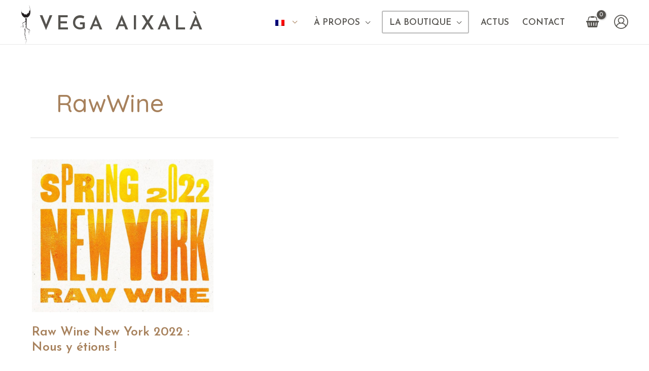

--- FILE ---
content_type: text/html; charset=UTF-8
request_url: https://vegaaixala.com/wp-content/plugins/translatepress-multilingual/includes/trp-ajax.php
body_size: 71
content:
[{"type":"regular","group":"dynamicstrings","translationsArray":{"fr_FR":{"translated":"Notifications","status":"2","editedTranslation":"Notifications"}},"original":"Notifications"}]

--- FILE ---
content_type: text/html; charset=UTF-8
request_url: https://vegaaixala.com/wp-content/plugins/translatepress-multilingual/includes/trp-ajax.php
body_size: 222
content:
[{"type":"regular","group":"dynamicstrings","translationsArray":{"fr_FR":{"translated":"\u00b7 Ancestral","status":"2","editedTranslation":"\u00b7 Ancestral"}},"original":"\u00b7 Ancestral"},{"type":"regular","group":"dynamicstrings","translationsArray":{"fr_FR":{"translated":"\u00b7 Coupage","status":"2","editedTranslation":"\u00b7 Coupage"}},"original":"\u00b7 Coupage"},{"type":"regular","group":"dynamicstrings","translationsArray":{"fr_FR":{"translated":"\u00b7 D.O. Conca de Barber\u00e0","status":"2","editedTranslation":"\u00b7 D.O. Conca de Barber\u00e0"}},"original":"\u00b7 D.O. Conca de Barber\u00e0"},{"type":"regular","group":"dynamicstrings","translationsArray":{"fr_FR":{"translated":"\u00b7 Monovari\u00e9tal","status":"2","editedTranslation":"\u00b7 Monovari\u00e9tal"}},"original":"\u00b7 Monovarietal"},{"type":"regular","group":"dynamicstrings","translationsArray":{"fr_FR":{"translated":"\u00b7 Orange","status":"2","editedTranslation":"\u00b7 Orange"}},"original":"\u00b7 Orange"},{"type":"regular","group":"dynamicstrings","translationsArray":{"fr_FR":{"translated":"\u00b7 P\u00e9tillant naturel (ancestral)","status":"2","editedTranslation":"\u00b7 P\u00e9tillant naturel (ancestral)"}},"original":"\u00b7 P\u00e9tillant naturel (ancestral)"},{"type":"regular","group":"dynamicstrings","translationsArray":{"fr_FR":{"translated":"Vega Aixal\u00e0","status":"2","editedTranslation":"Vega Aixal\u00e0"}},"original":"Vega Aixal\u00e0"}]

--- FILE ---
content_type: text/css
request_url: https://vegaaixala.com/wp-content/themes/vega-aixala/style.css?ver=1.0.0
body_size: 127
content:
/**
Theme Name: Vega Aixalà
Author: PTY DESIGN
Author URI: https://www.pty-design.com
Description: Tailor-made theme for Vega Aixala with custom Woocommerce functions
Version: 1.0.0
License: GNU General Public License v2 or later
License URI: http://www.gnu.org/licenses/gpl-2.0.html
Text Domain: vega-aixala
Template: astra
*/